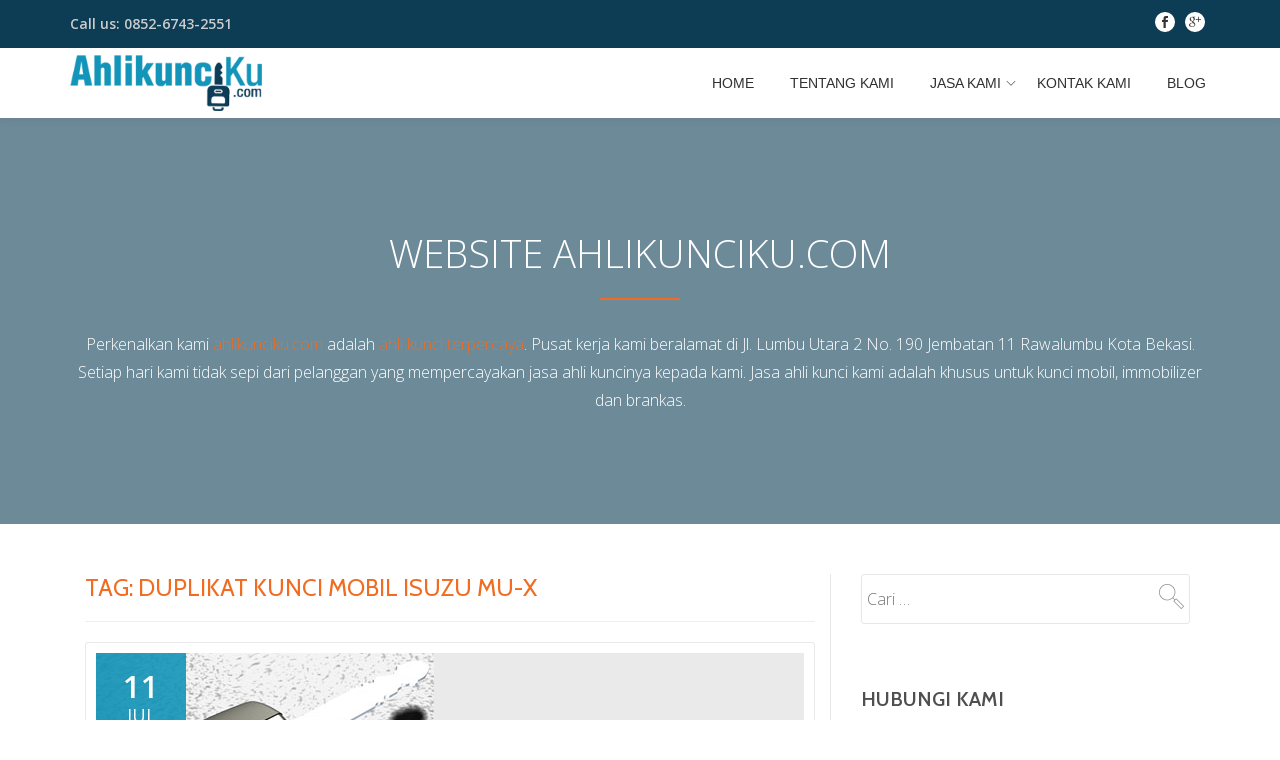

--- FILE ---
content_type: text/html; charset=UTF-8
request_url: http://www.ahlikunciku.com/tag/duplikat-kunci-mobil-isuzu-mu-x/
body_size: 14739
content:
<!DOCTYPE html><html lang="id" class="no-js"><head><meta charset="UTF-8"><meta name="viewport" content="width=device-width, initial-scale=1"><link rel="profile" href="http://gmpg.org/xfn/11"><link rel="pingback" href="http://www.ahlikunciku.com/xmlrpc.php"><meta name='robots' content='index, follow, max-image-preview:large, max-snippet:-1, max-video-preview:-1' /><style>img:is([sizes="auto" i], [sizes^="auto," i]) { contain-intrinsic-size: 3000px 1500px }</style><title>duplikat kunci mobil isuzu MU-X Archives &#8226; Ahli Kunci Mobil Immobilizer 0852-6743-2551 Jakarta &amp; Seluruh Indonesia</title><link rel="canonical" href="http://www.ahlikunciku.com/tag/duplikat-kunci-mobil-isuzu-mu-x/" /><meta property="og:locale" content="id_ID" /><meta property="og:type" content="article" /><meta property="og:title" content="duplikat kunci mobil isuzu MU-X Archives &#8226; Ahli Kunci Mobil Immobilizer 0852-6743-2551 Jakarta &amp; Seluruh Indonesia" /><meta property="og:url" content="http://www.ahlikunciku.com/tag/duplikat-kunci-mobil-isuzu-mu-x/" /><meta property="og:site_name" content="Ahli Kunci Mobil Immobilizer 0852-6743-2551 Jakarta &amp; Seluruh Indonesia" /><meta name="twitter:card" content="summary_large_image" /> <script type="application/ld+json" class="yoast-schema-graph">{"@context":"https://schema.org","@graph":[{"@type":"CollectionPage","@id":"http://www.ahlikunciku.com/tag/duplikat-kunci-mobil-isuzu-mu-x/","url":"http://www.ahlikunciku.com/tag/duplikat-kunci-mobil-isuzu-mu-x/","name":"duplikat kunci mobil isuzu MU-X Archives &#8226; Ahli Kunci Mobil Immobilizer 0852-6743-2551 Jakarta &amp; Seluruh Indonesia","isPartOf":{"@id":"http://www.ahlikunciku.com/#website"},"primaryImageOfPage":{"@id":"http://www.ahlikunciku.com/tag/duplikat-kunci-mobil-isuzu-mu-x/#primaryimage"},"image":{"@id":"http://www.ahlikunciku.com/tag/duplikat-kunci-mobil-isuzu-mu-x/#primaryimage"},"thumbnailUrl":"http://www.ahlikunciku.com/wp-content/uploads/2017/07/duplikat-kunci-isuzu.jpg","breadcrumb":{"@id":"http://www.ahlikunciku.com/tag/duplikat-kunci-mobil-isuzu-mu-x/#breadcrumb"},"inLanguage":"id"},{"@type":"ImageObject","inLanguage":"id","@id":"http://www.ahlikunciku.com/tag/duplikat-kunci-mobil-isuzu-mu-x/#primaryimage","url":"http://www.ahlikunciku.com/wp-content/uploads/2017/07/duplikat-kunci-isuzu.jpg","contentUrl":"http://www.ahlikunciku.com/wp-content/uploads/2017/07/duplikat-kunci-isuzu.jpg","width":338,"height":208,"caption":"Duplikat Kunci Immobilizer Mobil Isuzu"},{"@type":"BreadcrumbList","@id":"http://www.ahlikunciku.com/tag/duplikat-kunci-mobil-isuzu-mu-x/#breadcrumb","itemListElement":[{"@type":"ListItem","position":1,"name":"Home","item":"http://www.ahlikunciku.com/"},{"@type":"ListItem","position":2,"name":"duplikat kunci mobil isuzu MU-X"}]},{"@type":"WebSite","@id":"http://www.ahlikunciku.com/#website","url":"http://www.ahlikunciku.com/","name":"Ahli Kunci Mobil Immobilizer 0852-6743-2551 Jakarta &amp; Seluruh Indonesia","description":"ahli kunci","potentialAction":[{"@type":"SearchAction","target":{"@type":"EntryPoint","urlTemplate":"http://www.ahlikunciku.com/?s={search_term_string}"},"query-input":{"@type":"PropertyValueSpecification","valueRequired":true,"valueName":"search_term_string"}}],"inLanguage":"id"}]}</script> <link rel='dns-prefetch' href='//static.addtoany.com' /><link rel='dns-prefetch' href='//fonts.googleapis.com' /><link rel="alternate" type="application/rss+xml" title="Ahli Kunci Mobil Immobilizer 0852-6743-2551 Jakarta &amp; Seluruh Indonesia &raquo; Feed" href="http://www.ahlikunciku.com/feed/" /><link rel="alternate" type="application/rss+xml" title="Ahli Kunci Mobil Immobilizer 0852-6743-2551 Jakarta &amp; Seluruh Indonesia &raquo; Umpan Komentar" href="http://www.ahlikunciku.com/comments/feed/" /><link rel="alternate" type="application/rss+xml" title="Ahli Kunci Mobil Immobilizer 0852-6743-2551 Jakarta &amp; Seluruh Indonesia &raquo; duplikat kunci mobil isuzu MU-X Umpan Tag" href="http://www.ahlikunciku.com/tag/duplikat-kunci-mobil-isuzu-mu-x/feed/" /> <script defer src="[data-uri]"></script> <style id='wp-emoji-styles-inline-css' type='text/css'>img.wp-smiley, img.emoji {
		display: inline !important;
		border: none !important;
		box-shadow: none !important;
		height: 1em !important;
		width: 1em !important;
		margin: 0 0.07em !important;
		vertical-align: -0.1em !important;
		background: none !important;
		padding: 0 !important;
	}</style><link rel='stylesheet' id='wp-block-library-css' href='http://www.ahlikunciku.com/wp-includes/css/dist/block-library/style.min.css?ver=6.8.3' type='text/css' media='all' /><style id='classic-theme-styles-inline-css' type='text/css'>/*! This file is auto-generated */
.wp-block-button__link{color:#fff;background-color:#32373c;border-radius:9999px;box-shadow:none;text-decoration:none;padding:calc(.667em + 2px) calc(1.333em + 2px);font-size:1.125em}.wp-block-file__button{background:#32373c;color:#fff;text-decoration:none}</style><style id='global-styles-inline-css' type='text/css'>:root{--wp--preset--aspect-ratio--square: 1;--wp--preset--aspect-ratio--4-3: 4/3;--wp--preset--aspect-ratio--3-4: 3/4;--wp--preset--aspect-ratio--3-2: 3/2;--wp--preset--aspect-ratio--2-3: 2/3;--wp--preset--aspect-ratio--16-9: 16/9;--wp--preset--aspect-ratio--9-16: 9/16;--wp--preset--color--black: #000000;--wp--preset--color--cyan-bluish-gray: #abb8c3;--wp--preset--color--white: #ffffff;--wp--preset--color--pale-pink: #f78da7;--wp--preset--color--vivid-red: #cf2e2e;--wp--preset--color--luminous-vivid-orange: #ff6900;--wp--preset--color--luminous-vivid-amber: #fcb900;--wp--preset--color--light-green-cyan: #7bdcb5;--wp--preset--color--vivid-green-cyan: #00d084;--wp--preset--color--pale-cyan-blue: #8ed1fc;--wp--preset--color--vivid-cyan-blue: #0693e3;--wp--preset--color--vivid-purple: #9b51e0;--wp--preset--gradient--vivid-cyan-blue-to-vivid-purple: linear-gradient(135deg,rgba(6,147,227,1) 0%,rgb(155,81,224) 100%);--wp--preset--gradient--light-green-cyan-to-vivid-green-cyan: linear-gradient(135deg,rgb(122,220,180) 0%,rgb(0,208,130) 100%);--wp--preset--gradient--luminous-vivid-amber-to-luminous-vivid-orange: linear-gradient(135deg,rgba(252,185,0,1) 0%,rgba(255,105,0,1) 100%);--wp--preset--gradient--luminous-vivid-orange-to-vivid-red: linear-gradient(135deg,rgba(255,105,0,1) 0%,rgb(207,46,46) 100%);--wp--preset--gradient--very-light-gray-to-cyan-bluish-gray: linear-gradient(135deg,rgb(238,238,238) 0%,rgb(169,184,195) 100%);--wp--preset--gradient--cool-to-warm-spectrum: linear-gradient(135deg,rgb(74,234,220) 0%,rgb(151,120,209) 20%,rgb(207,42,186) 40%,rgb(238,44,130) 60%,rgb(251,105,98) 80%,rgb(254,248,76) 100%);--wp--preset--gradient--blush-light-purple: linear-gradient(135deg,rgb(255,206,236) 0%,rgb(152,150,240) 100%);--wp--preset--gradient--blush-bordeaux: linear-gradient(135deg,rgb(254,205,165) 0%,rgb(254,45,45) 50%,rgb(107,0,62) 100%);--wp--preset--gradient--luminous-dusk: linear-gradient(135deg,rgb(255,203,112) 0%,rgb(199,81,192) 50%,rgb(65,88,208) 100%);--wp--preset--gradient--pale-ocean: linear-gradient(135deg,rgb(255,245,203) 0%,rgb(182,227,212) 50%,rgb(51,167,181) 100%);--wp--preset--gradient--electric-grass: linear-gradient(135deg,rgb(202,248,128) 0%,rgb(113,206,126) 100%);--wp--preset--gradient--midnight: linear-gradient(135deg,rgb(2,3,129) 0%,rgb(40,116,252) 100%);--wp--preset--font-size--small: 13px;--wp--preset--font-size--medium: 20px;--wp--preset--font-size--large: 36px;--wp--preset--font-size--x-large: 42px;--wp--preset--spacing--20: 0.44rem;--wp--preset--spacing--30: 0.67rem;--wp--preset--spacing--40: 1rem;--wp--preset--spacing--50: 1.5rem;--wp--preset--spacing--60: 2.25rem;--wp--preset--spacing--70: 3.38rem;--wp--preset--spacing--80: 5.06rem;--wp--preset--shadow--natural: 6px 6px 9px rgba(0, 0, 0, 0.2);--wp--preset--shadow--deep: 12px 12px 50px rgba(0, 0, 0, 0.4);--wp--preset--shadow--sharp: 6px 6px 0px rgba(0, 0, 0, 0.2);--wp--preset--shadow--outlined: 6px 6px 0px -3px rgba(255, 255, 255, 1), 6px 6px rgba(0, 0, 0, 1);--wp--preset--shadow--crisp: 6px 6px 0px rgba(0, 0, 0, 1);}:where(.is-layout-flex){gap: 0.5em;}:where(.is-layout-grid){gap: 0.5em;}body .is-layout-flex{display: flex;}.is-layout-flex{flex-wrap: wrap;align-items: center;}.is-layout-flex > :is(*, div){margin: 0;}body .is-layout-grid{display: grid;}.is-layout-grid > :is(*, div){margin: 0;}:where(.wp-block-columns.is-layout-flex){gap: 2em;}:where(.wp-block-columns.is-layout-grid){gap: 2em;}:where(.wp-block-post-template.is-layout-flex){gap: 1.25em;}:where(.wp-block-post-template.is-layout-grid){gap: 1.25em;}.has-black-color{color: var(--wp--preset--color--black) !important;}.has-cyan-bluish-gray-color{color: var(--wp--preset--color--cyan-bluish-gray) !important;}.has-white-color{color: var(--wp--preset--color--white) !important;}.has-pale-pink-color{color: var(--wp--preset--color--pale-pink) !important;}.has-vivid-red-color{color: var(--wp--preset--color--vivid-red) !important;}.has-luminous-vivid-orange-color{color: var(--wp--preset--color--luminous-vivid-orange) !important;}.has-luminous-vivid-amber-color{color: var(--wp--preset--color--luminous-vivid-amber) !important;}.has-light-green-cyan-color{color: var(--wp--preset--color--light-green-cyan) !important;}.has-vivid-green-cyan-color{color: var(--wp--preset--color--vivid-green-cyan) !important;}.has-pale-cyan-blue-color{color: var(--wp--preset--color--pale-cyan-blue) !important;}.has-vivid-cyan-blue-color{color: var(--wp--preset--color--vivid-cyan-blue) !important;}.has-vivid-purple-color{color: var(--wp--preset--color--vivid-purple) !important;}.has-black-background-color{background-color: var(--wp--preset--color--black) !important;}.has-cyan-bluish-gray-background-color{background-color: var(--wp--preset--color--cyan-bluish-gray) !important;}.has-white-background-color{background-color: var(--wp--preset--color--white) !important;}.has-pale-pink-background-color{background-color: var(--wp--preset--color--pale-pink) !important;}.has-vivid-red-background-color{background-color: var(--wp--preset--color--vivid-red) !important;}.has-luminous-vivid-orange-background-color{background-color: var(--wp--preset--color--luminous-vivid-orange) !important;}.has-luminous-vivid-amber-background-color{background-color: var(--wp--preset--color--luminous-vivid-amber) !important;}.has-light-green-cyan-background-color{background-color: var(--wp--preset--color--light-green-cyan) !important;}.has-vivid-green-cyan-background-color{background-color: var(--wp--preset--color--vivid-green-cyan) !important;}.has-pale-cyan-blue-background-color{background-color: var(--wp--preset--color--pale-cyan-blue) !important;}.has-vivid-cyan-blue-background-color{background-color: var(--wp--preset--color--vivid-cyan-blue) !important;}.has-vivid-purple-background-color{background-color: var(--wp--preset--color--vivid-purple) !important;}.has-black-border-color{border-color: var(--wp--preset--color--black) !important;}.has-cyan-bluish-gray-border-color{border-color: var(--wp--preset--color--cyan-bluish-gray) !important;}.has-white-border-color{border-color: var(--wp--preset--color--white) !important;}.has-pale-pink-border-color{border-color: var(--wp--preset--color--pale-pink) !important;}.has-vivid-red-border-color{border-color: var(--wp--preset--color--vivid-red) !important;}.has-luminous-vivid-orange-border-color{border-color: var(--wp--preset--color--luminous-vivid-orange) !important;}.has-luminous-vivid-amber-border-color{border-color: var(--wp--preset--color--luminous-vivid-amber) !important;}.has-light-green-cyan-border-color{border-color: var(--wp--preset--color--light-green-cyan) !important;}.has-vivid-green-cyan-border-color{border-color: var(--wp--preset--color--vivid-green-cyan) !important;}.has-pale-cyan-blue-border-color{border-color: var(--wp--preset--color--pale-cyan-blue) !important;}.has-vivid-cyan-blue-border-color{border-color: var(--wp--preset--color--vivid-cyan-blue) !important;}.has-vivid-purple-border-color{border-color: var(--wp--preset--color--vivid-purple) !important;}.has-vivid-cyan-blue-to-vivid-purple-gradient-background{background: var(--wp--preset--gradient--vivid-cyan-blue-to-vivid-purple) !important;}.has-light-green-cyan-to-vivid-green-cyan-gradient-background{background: var(--wp--preset--gradient--light-green-cyan-to-vivid-green-cyan) !important;}.has-luminous-vivid-amber-to-luminous-vivid-orange-gradient-background{background: var(--wp--preset--gradient--luminous-vivid-amber-to-luminous-vivid-orange) !important;}.has-luminous-vivid-orange-to-vivid-red-gradient-background{background: var(--wp--preset--gradient--luminous-vivid-orange-to-vivid-red) !important;}.has-very-light-gray-to-cyan-bluish-gray-gradient-background{background: var(--wp--preset--gradient--very-light-gray-to-cyan-bluish-gray) !important;}.has-cool-to-warm-spectrum-gradient-background{background: var(--wp--preset--gradient--cool-to-warm-spectrum) !important;}.has-blush-light-purple-gradient-background{background: var(--wp--preset--gradient--blush-light-purple) !important;}.has-blush-bordeaux-gradient-background{background: var(--wp--preset--gradient--blush-bordeaux) !important;}.has-luminous-dusk-gradient-background{background: var(--wp--preset--gradient--luminous-dusk) !important;}.has-pale-ocean-gradient-background{background: var(--wp--preset--gradient--pale-ocean) !important;}.has-electric-grass-gradient-background{background: var(--wp--preset--gradient--electric-grass) !important;}.has-midnight-gradient-background{background: var(--wp--preset--gradient--midnight) !important;}.has-small-font-size{font-size: var(--wp--preset--font-size--small) !important;}.has-medium-font-size{font-size: var(--wp--preset--font-size--medium) !important;}.has-large-font-size{font-size: var(--wp--preset--font-size--large) !important;}.has-x-large-font-size{font-size: var(--wp--preset--font-size--x-large) !important;}
:where(.wp-block-post-template.is-layout-flex){gap: 1.25em;}:where(.wp-block-post-template.is-layout-grid){gap: 1.25em;}
:where(.wp-block-columns.is-layout-flex){gap: 2em;}:where(.wp-block-columns.is-layout-grid){gap: 2em;}
:root :where(.wp-block-pullquote){font-size: 1.5em;line-height: 1.6;}</style><link crossorigin="anonymous" rel='stylesheet' id='parallax-one-font-css' href='//fonts.googleapis.com/css?family=Cabin%3A400%2C600%7COpen+Sans%3A400%2C300%2C600&#038;ver=6.8.3' type='text/css' media='all' /><link rel='stylesheet' id='parallax-one-bootstrap-style-css' href='http://www.ahlikunciku.com/wp-content/themes/llorix-one/css/bootstrap.min.css?ver=3.3.1' type='text/css' media='all' /><link rel='stylesheet' id='parallax-one-style-css' href='http://www.ahlikunciku.com/wp-content/cache/autoptimize/autoptimize_single_171228cb9aee347a18267da1bbbeb5c2.php?ver=1.0.0' type='text/css' media='all' /><link rel='stylesheet' id='addtoany-css' href='http://www.ahlikunciku.com/wp-content/plugins/add-to-any/addtoany.min.css?ver=1.16' type='text/css' media='all' /> <script defer id="addtoany-core-js-before" src="[data-uri]"></script> <script type="text/javascript" defer src="https://static.addtoany.com/menu/page.js" id="addtoany-core-js"></script> <script defer type="text/javascript" src="http://www.ahlikunciku.com/wp-includes/js/jquery/jquery.min.js?ver=3.7.1" id="jquery-core-js"></script> <script defer type="text/javascript" src="http://www.ahlikunciku.com/wp-includes/js/jquery/jquery-migrate.min.js?ver=3.4.1" id="jquery-migrate-js"></script> <script type="text/javascript" defer src="http://www.ahlikunciku.com/wp-content/plugins/add-to-any/addtoany.min.js?ver=1.1" id="addtoany-jquery-js"></script> <link rel="https://api.w.org/" href="http://www.ahlikunciku.com/wp-json/" /><link rel="alternate" title="JSON" type="application/json" href="http://www.ahlikunciku.com/wp-json/wp/v2/tags/242" /><link rel="EditURI" type="application/rsd+xml" title="RSD" href="http://www.ahlikunciku.com/xmlrpc.php?rsd" /><meta name="generator" content="WordPress 6.8.3" /> <!--[if lt IE 9]> <script src="http://www.ahlikunciku.com/wp-content/themes/llorix-one/js/html5shiv.min.js"></script> <![endif]--><style type="text/css">.broken_link, a.broken_link {
	text-decoration: line-through;
}</style></head><body itemscope itemtype="http://schema.org/WebPage" class="archive tag tag-duplikat-kunci-mobil-isuzu-mu-x tag-242 wp-theme-llorix-one" dir="ltr"> <a class="skip-link screen-reader-text" href="#content">Skip to content</a><header itemscope itemtype="http://schema.org/WPHeader" id="masthead" role="banner" data-stellar-background-ratio="0.5" class="header header-style-one site-header"><div class="overlay-layer-nav sticky-navigation-open"><div class="navbar navbar-inverse bs-docs-nav navbar-fixed-top sticky-navigation appear-on-scroll"><div class="very-top-header"><div class="container"><div class="very-top-left">Call us: <span>0852-6743-2551 </span></div><div class="very-top-right"><ul class="social-icons"><li><a href="https://www.facebook.com/ahlikuncimobil"><span class="icon-social-facebook transparent-text-dark"></span></a></li><li><a href="http://google.com"><span class="icon-social-googleplus transparent-text-dark"></span></a></li></ul></div></div></div><div class="container"><div class="navbar-header"> <button title='Toggle Menu' aria-controls='menu-main-menu' aria-expanded='false' type="button" class="navbar-toggle menu-toggle" id="menu-toggle" data-toggle="collapse" data-target="#menu-primary"> <span class="screen-reader-text">Toggle navigation</span> <span class="icon-bar"></span> <span class="icon-bar"></span> <span class="icon-bar"></span> </button> <a href="http://www.ahlikunciku.com/" class="navbar-brand" title="Ahli Kunci Mobil Immobilizer 0852-6743-2551 Jakarta &amp; Seluruh Indonesia"><img src="http://ahlikunciku.com/wp-content/uploads/2016/01/ahlikunciku-logo.png" alt="Ahli Kunci Mobil Immobilizer 0852-6743-2551 Jakarta &amp; Seluruh Indonesia"></a><div class="header-logo-wrap text-header paralax_one_only_customizer"><h1 itemprop="headline" id="site-title" class="site-title"><a href="http://www.ahlikunciku.com/" title="Ahli Kunci Mobil Immobilizer 0852-6743-2551 Jakarta &amp; Seluruh Indonesia" rel="home">Ahli Kunci Mobil Immobilizer 0852-6743-2551 Jakarta &amp; Seluruh Indonesia</a></h1><p itemprop="description" id="site-description" class="site-description">ahli kunci</p></div></div><div itemscope itemtype="http://schema.org/SiteNavigationElement" aria-label="Primary Menu" id="menu-primary" class="navbar-collapse collapse"><div id="site-header-menu" class="site-header-menu"><nav id="site-navigation" class="main-navigation" role="navigation"><div class="menu-main-menu-container"><ul id="menu-main-menu" class="primary-menu small-text"><li id="menu-item-396" class="menu-item menu-item-type-custom menu-item-object-custom menu-item-home menu-item-396"><a href="http://www.ahlikunciku.com">HOME</a></li><li id="menu-item-402" class="menu-item menu-item-type-post_type menu-item-object-page menu-item-402"><a href="http://www.ahlikunciku.com/tentang-kami/">TENTANG KAMI</a></li><li id="menu-item-678" class="menu-item menu-item-type-custom menu-item-object-custom menu-item-has-children menu-item-678"><a href="#">JASA KAMI</a><ul class="sub-menu"><li id="menu-item-400" class="menu-item menu-item-type-post_type menu-item-object-page menu-item-400"><a href="http://www.ahlikunciku.com/kunci-immobilizer/">SERVICE KUNCI IMMOBILIZER</a></li><li id="menu-item-677" class="menu-item menu-item-type-post_type menu-item-object-page menu-item-677"><a href="http://www.ahlikunciku.com/ahli-kunci-mobil/">SERVICE KUNCI MOBIL</a></li><li id="menu-item-399" class="menu-item menu-item-type-post_type menu-item-object-page menu-item-399"><a href="http://www.ahlikunciku.com/service-kunci-brankas/">SERVICE KUNCI BRANKAS</a></li></ul></li><li id="menu-item-403" class="menu-item menu-item-type-post_type menu-item-object-page menu-item-403"><a href="http://www.ahlikunciku.com/kontak-kami/">KONTAK KAMI</a></li><li id="menu-item-606" class="menu-item menu-item-type-post_type menu-item-object-page current_page_parent menu-item-606"><a href="http://www.ahlikunciku.com/blog/">BLOG</a></li></ul></div></nav></div></div></div></div></div></header><div class="archive-top"><div class="section-overlay-layer"><div class="container"><p class="archive-top-big-title">Website AhliKunciKU.com</p><p class="colored-line"></p><p class="archive-top-text"> Perkenalkan kami <a href="http://www.ahlikunciku.com">ahlikunciku.com</a> adalah <a href="http://www.ahlikunci.net">ahli kunci terpercaya</a>. Pusat kerja kami beralamat di Jl. Lumbu Utara 2 No. 190 Jembatan 11 Rawalumbu Kota Bekasi. Setiap hari kami tidak sepi dari pelanggan yang mempercayakan jasa ahli kuncinya kepada kami. Jasa ahli kunci kami adalah khusus untuk kunci mobil, immobilizer dan brankas.</p></div></div></div><div role="main" id="content" class="content-warp"><div class="container"><div id="primary" class="content-area col-md-8 post-list"><main itemscope itemtype="http://schema.org/Blog" id="main" class="site-main" role="main"><header class="page-header"><h1 class="page-title">Tag: <span>duplikat kunci mobil isuzu MU-X</span></h1></header><article itemscope itemprop="blogPosts" itemtype="http://schema.org/BlogPosting" itemtype="http://schema.org/BlogPosting" class="border-bottom-hover post-1550 post type-post status-publish format-standard has-post-thumbnail hentry category-ahli-kunci category-ahli-kunci-immobilizer category-duplikat-kunci category-duplikat-kunci-immobilizer category-duplikat-kunci-mobil category-tukang-kunci tag-ahli-duplikat-kunci tag-ahli-kunci tag-ahli-kunci-immobilizer tag-ahli-kunci-mobil tag-ahli-kunci-online tag-ahli-kunci-panggilan tag-duplikat-kunci-2 tag-duplikat-kunci-immobilizer tag-duplikat-kunci-mobil tag-duplikat-kunci-mobil-isuzu-bison tag-duplikat-kunci-mobil-isuzu-d-max tag-duplikat-kunci-mobil-isuzu-elf tag-duplikat-kunci-mobil-isuzu-giga tag-duplikat-kunci-mobil-isuzu-mu-x tag-duplikat-kunci-mobil-isuzu-panther tag-duplikat-kunci-mobil-isuzu-pickup tag-duplikat-kunci-panggilan tag-jasa-ahli-kunci tag-tukang-kunci tag-tukang-kunci-immobilizer tag-tukang-kunci-mobil" title="Blog post: Duplikat Kunci Immobilizer Mobil Isuzu 0852-6743-2551"><header class="entry-header"><div class="post-img-wrap"> <a href="http://www.ahlikunciku.com/duplikat-kunci-immobilizer-mobil-isuzu-0852-6743-2551/" title="Duplikat Kunci Immobilizer Mobil Isuzu 0852-6743-2551" > <picture itemscope itemprop="image"> <source media="(max-width: 600px)" srcset="http://www.ahlikunciku.com/wp-content/uploads/2017/07/duplikat-kunci-isuzu.jpg"> <img src="http://www.ahlikunciku.com/wp-content/uploads/2017/07/duplikat-kunci-isuzu.jpg" alt="Duplikat Kunci Immobilizer Mobil Isuzu 0852-6743-2551"> </picture> </a><div class="parallax-one-post-meta" itemprop="datePublished" datetime="2017-07-11T09:31:45+07:00" title="Selasa, Juli 11, 2017, 9:31 am"> Juli 11, 2017</div><div class="post-date entry-published updated"> <span class="post-date-day">11</span> <span class="post-date-month">Jul</span></div></div><div class="entry-meta list-post-entry-meta"> <span itemscope itemprop="author" itemtype="http://schema.org/Person" class="entry-author post-author"> <span  itemprop="name" class="entry-author author vcard"> <i class="icon-man-people-streamline-user"></i><a itemprop="url" class="url fn n" href="http://www.ahlikunciku.com/author/bossekunci/" rel="author">bossekunci </a> </span> </span> <span class="posted-in entry-terms-categories" itemprop="articleSection"> <i class="icon-basic-elaboration-folder-check"></i>Posted in <a href="http://www.ahlikunciku.com/category/ahli-kunci/" rel="category tag">ahli kunci</a> </span> <a href="http://www.ahlikunciku.com/duplikat-kunci-immobilizer-mobil-isuzu-0852-6743-2551/#respond" class="post-comments"> <i class="icon-comment-alt"></i>No comments </a></div><h1 class="entry-title" itemprop="headline"><a href="http://www.ahlikunciku.com/duplikat-kunci-immobilizer-mobil-isuzu-0852-6743-2551/" rel="bookmark">Duplikat Kunci Immobilizer Mobil Isuzu 0852-6743-2551</a></h1><div class="colored-line-left"></div><div class="clearfix"></div></header><div itemprop="description" class="entry-content entry-summary"><p>Duplikat Kunci Immobilizer Mobil Isuzu 0852-6743-2551 Jasa ahli kunci bermacam-macam salah satunya yaitu duplikat kunci mobil. Banyak duplikat kunci mobil yang ditangani oleh ahli kunciku.com, di antaranya adalah duplikat kunci immobilizer mobil isuzu. Selain itu juga menerima duplikat kunci mobil isuzu non immobilizer dan jasa penting lainnya adalah program ulang kunci immobilizer, buat kunci immobilizer, [&hellip;]</p><div class="addtoany_share_save_container addtoany_content addtoany_content_bottom"><div class="a2a_kit a2a_kit_size_16 addtoany_list" data-a2a-url="http://www.ahlikunciku.com/duplikat-kunci-immobilizer-mobil-isuzu-0852-6743-2551/" data-a2a-title="Duplikat Kunci Immobilizer Mobil Isuzu 0852-6743-2551"><a class="a2a_button_facebook" href="https://www.addtoany.com/add_to/facebook?linkurl=http%3A%2F%2Fwww.ahlikunciku.com%2Fduplikat-kunci-immobilizer-mobil-isuzu-0852-6743-2551%2F&amp;linkname=Duplikat%20Kunci%20Immobilizer%20Mobil%20Isuzu%200852-6743-2551" title="Facebook" rel="nofollow noopener" target="_blank"></a><a class="a2a_button_twitter" href="https://www.addtoany.com/add_to/twitter?linkurl=http%3A%2F%2Fwww.ahlikunciku.com%2Fduplikat-kunci-immobilizer-mobil-isuzu-0852-6743-2551%2F&amp;linkname=Duplikat%20Kunci%20Immobilizer%20Mobil%20Isuzu%200852-6743-2551" title="Twitter" rel="nofollow noopener" target="_blank"></a><a class="a2a_dd addtoany_share_save addtoany_share" href="https://www.addtoany.com/share"><img src="https://static.addtoany.com/buttons/favicon.png" alt="Share"></a></div></div></div></article></main></div><div itemscope itemtype="http://schema.org/WPSideBar" role="complementary" aria-label="Main sidebar" id="sidebar-secondary" class="col-md-4 widget-area"><aside id="search-2" class="widget widget_search"><form role="search" method="get" class="search-form" action="http://www.ahlikunciku.com/"> <label> <span class="screen-reader-text">Cari untuk:</span> <input type="search" class="search-field" placeholder="Cari &hellip;" value="" name="s" /> </label> <input type="submit" class="search-submit" value="Cari" /></form></aside><aside id="text-4" class="widget widget_text"><h1 class="widget-title">Hubungi Kami</h1><div class="colored-line-left"></div><div class="clearfix widget-title-margin"></div><div class="textwidget"><a href="http://www.ahlikunciku.com">Jasa Ahli Kunci</a> berpengalaman khusus menangani kunci mobil, kunci immobilizer dan kunci brankas. Menerima panggilan di seluruh kota di indonesia terutama jakarta, bogor, depok, tangerang dan bekasi.</div></aside><aside id="text-9" class="widget widget_text"><h1 class="widget-title">Telephon</h1><div class="colored-line-left"></div><div class="clearfix widget-title-margin"></div><div class="textwidget"><p><a style="text-align: center; padding: 15px 30px; background-color: #008500; color: #fff; font-size: 20px;" href="tel:0852-6743-2551"> 0852-6743-2551</a></p></div></aside><aside id="text-10" class="widget widget_text"><h1 class="widget-title">WhatsApp</h1><div class="colored-line-left"></div><div class="clearfix widget-title-margin"></div><div class="textwidget"><p><a style="text-align: center; padding: 15px 30px; background-color: #008555; color: #fff; font-size: 20px;" href="https://api.whatsapp.com/send?phone=6285267432551"> 0852-6743-2551</a></p></div></aside><aside id="recent-posts-2" class="widget widget_recent_entries"><h1 class="widget-title">Pos-pos Terbaru</h1><div class="colored-line-left"></div><div class="clearfix widget-title-margin"></div><ul><li> <a href="http://www.ahlikunciku.com/tukang-kunci-glodok/">Tukang kunci glodok</a></li><li> <a href="http://www.ahlikunciku.com/duplikat-kunci-kebon-jeruk/">Duplikat Kunci Kebon Jeruk</a></li><li> <a href="http://www.ahlikunciku.com/tukang-kunci-kebon-jeruk/">Tukang Kunci Kebon Jeruk</a></li><li> <a href="http://www.ahlikunciku.com/ahli-kunci-pondok-indah/">Ahli kunci Pondok Indah, jakarta selatan</a></li><li> <a href="http://www.ahlikunciku.com/ahli-kunci-bogor-panggilan/">Ahli Kunci Bogor Panggilan Duplikat Kunci Immobilizer</a></li></ul></aside><aside id="nav_menu-4" class="widget widget_nav_menu"><h1 class="widget-title">Perwakilan Ahli Kunci</h1><div class="colored-line-left"></div><div class="clearfix widget-title-margin"></div><div class="menu-ahli-kunci-container"><ul id="menu-ahli-kunci" class="menu"><li id="menu-item-1092" class="menu-item menu-item-type-post_type menu-item-object-page menu-item-1092"><a href="http://www.ahlikunciku.com/ahli-kunci-jakarta/">Ahli Kunci Jakarta</a></li><li id="menu-item-1089" class="menu-item menu-item-type-post_type menu-item-object-page menu-item-1089"><a href="http://www.ahlikunciku.com/ahli-kunci-bogor-berpengalaman/">Ahli Kunci Bogor</a></li><li id="menu-item-1091" class="menu-item menu-item-type-post_type menu-item-object-page menu-item-1091"><a href="http://www.ahlikunciku.com/ahli-kunci-depok-085267432551/">Ahli Kunci Depok</a></li><li id="menu-item-1100" class="menu-item menu-item-type-post_type menu-item-object-page menu-item-1100"><a href="http://www.ahlikunciku.com/ahli-kunci-tangerang/">Ahli Kunci Tangerang</a></li><li id="menu-item-1088" class="menu-item menu-item-type-post_type menu-item-object-page menu-item-1088"><a href="http://www.ahlikunciku.com/ahli-kunci-bekasi-085267432551/">Ahli Kunci Bekasi</a></li><li id="menu-item-1090" class="menu-item menu-item-type-post_type menu-item-object-page menu-item-1090"><a href="http://www.ahlikunciku.com/ahli-kunci-cikarang-spesialis-kunci-mobil-immobilizer/">Ahli Kunci Cikarang</a></li><li id="menu-item-1087" class="menu-item menu-item-type-post_type menu-item-object-page menu-item-1087"><a href="http://www.ahlikunciku.com/ahli-kunci-bandung/">Ahli Kunci Bandung</a></li><li id="menu-item-1084" class="menu-item menu-item-type-post_type menu-item-object-page menu-item-1084"><a href="http://www.ahlikunciku.com/ahli-kunci-bali-0852-6743-2551-mobil-immobilizer-dan-brankas/">Ahli Kunci Bali</a></li><li id="menu-item-1085" class="menu-item menu-item-type-post_type menu-item-object-page menu-item-1085"><a href="http://www.ahlikunciku.com/ahli-kunci-balikpapan-0852-6743-2551/">Ahli Kunci Balikpapan</a></li><li id="menu-item-1086" class="menu-item menu-item-type-post_type menu-item-object-page menu-item-1086"><a href="http://www.ahlikunciku.com/ahli-kunci-bandar-lampung-085267432551/">Ahli Kunci Bandar Lampung</a></li><li id="menu-item-1096" class="menu-item menu-item-type-post_type menu-item-object-page menu-item-1096"><a href="http://www.ahlikunciku.com/?page_id=955">Ahli Kunci Medan</a></li><li id="menu-item-1113" class="menu-item menu-item-type-post_type menu-item-object-page menu-item-1113"><a href="http://www.ahlikunciku.com/?page_id=1057">Ahli Kunci Palembang</a></li><li id="menu-item-1114" class="menu-item menu-item-type-post_type menu-item-object-page menu-item-1114"><a href="http://www.ahlikunciku.com/ahli-kunci-padang/">Ahli Kunci Padang</a></li><li id="menu-item-1115" class="menu-item menu-item-type-post_type menu-item-object-page menu-item-1115"><a href="http://www.ahlikunciku.com/ahli-kunci-jambi-085267432551-spesialis-kunci/">Ahli Kunci Jambi</a></li><li id="menu-item-1094" class="menu-item menu-item-type-post_type menu-item-object-page menu-item-1094"><a href="http://www.ahlikunciku.com/ahli-kunci-makassar-0852-6743-2551-spesialis-kunci-mobil/">Ahli Kunci Makassar</a></li><li id="menu-item-1095" class="menu-item menu-item-type-post_type menu-item-object-page menu-item-1095"><a href="http://www.ahlikunciku.com/?page_id=860">Ahli Kunci Manado</a></li><li id="menu-item-1093" class="menu-item menu-item-type-post_type menu-item-object-page menu-item-1093"><a href="http://www.ahlikunciku.com/?page_id=718">Ahli Kunci Jogja</a></li><li id="menu-item-1097" class="menu-item menu-item-type-post_type menu-item-object-page menu-item-1097"><a href="http://www.ahlikunciku.com/ahli-kunci-semarang/">Ahli Kunci Semarang</a></li><li id="menu-item-1098" class="menu-item menu-item-type-post_type menu-item-object-page menu-item-1098"><a href="http://www.ahlikunciku.com/ahli-kunci-solo/">Ahli Kunci Solo</a></li><li id="menu-item-1099" class="menu-item menu-item-type-post_type menu-item-object-page menu-item-1099"><a href="http://www.ahlikunciku.com/ahli-kunci-surabaya/">Ahli Kunci Surabaya</a></li><li id="menu-item-1186" class="menu-item menu-item-type-post_type menu-item-object-page menu-item-1186"><a href="http://www.ahlikunciku.com/?page_id=1132">Ahli Kunci Banjar Baru</a></li><li id="menu-item-1187" class="menu-item menu-item-type-post_type menu-item-object-page menu-item-1187"><a href="http://www.ahlikunciku.com/?page_id=1127">Ahli Kunci Banjarmasin</a></li><li id="menu-item-1188" class="menu-item menu-item-type-post_type menu-item-object-page menu-item-1188"><a href="http://www.ahlikunciku.com/?page_id=1137">Ahli Kunci Bengkulu</a></li><li id="menu-item-1189" class="menu-item menu-item-type-post_type menu-item-object-page menu-item-1189"><a href="http://www.ahlikunciku.com/?page_id=1139">Ahli Kunci Bontang</a></li><li id="menu-item-1190" class="menu-item menu-item-type-post_type menu-item-object-page menu-item-1190"><a href="http://www.ahlikunciku.com/?page_id=1118">Ahli Kunci Bukittinggi</a></li><li id="menu-item-1191" class="menu-item menu-item-type-post_type menu-item-object-page menu-item-1191"><a href="http://www.ahlikunciku.com/?page_id=1125">Ahli Kunci Dumai</a></li><li id="menu-item-1192" class="menu-item menu-item-type-post_type menu-item-object-page menu-item-1192"><a href="http://www.ahlikunciku.com/ahli-kunci-metro-085267432551-ahlinya-kunci/">Ahli Kunci Metro</a></li><li id="menu-item-1193" class="menu-item menu-item-type-post_type menu-item-object-page menu-item-1193"><a href="http://www.ahlikunciku.com/?page_id=1128">Ahli Kunci Palangkaraya</a></li><li id="menu-item-1194" class="menu-item menu-item-type-post_type menu-item-object-page menu-item-1194"><a href="http://www.ahlikunciku.com/?page_id=1129">Ahli Kunci Pontianak</a></li><li id="menu-item-1195" class="menu-item menu-item-type-post_type menu-item-object-page menu-item-1195"><a href="http://www.ahlikunciku.com/ahli-kunci-purwokerto-banyumas-081903112110-profesional/">Ahli Kunci Purwokerto</a></li><li id="menu-item-1196" class="menu-item menu-item-type-post_type menu-item-object-page menu-item-1196"><a href="http://www.ahlikunciku.com/?page_id=1130">Ahli Kunci Samarinda</a></li><li id="menu-item-1197" class="menu-item menu-item-type-post_type menu-item-object-page menu-item-1197"><a href="http://www.ahlikunciku.com/?page_id=1141">Ahli Kunci Tarakan</a></li><li id="menu-item-1463" class="menu-item menu-item-type-post_type menu-item-object-page menu-item-has-children menu-item-1463"><a href="http://www.ahlikunciku.com/jasa/">JASA KAMI</a><ul class="sub-menu"><li id="menu-item-1464" class="menu-item menu-item-type-post_type menu-item-object-page menu-item-1464"><a href="http://www.ahlikunciku.com/ahli-kunci-mobil/">AHLI KUNCI MOBIL</a></li><li id="menu-item-1465" class="menu-item menu-item-type-post_type menu-item-object-page menu-item-1465"><a href="http://www.ahlikunciku.com/service-kunci-brankas/">Buka Brankas</a></li><li id="menu-item-1466" class="menu-item menu-item-type-post_type menu-item-object-page menu-item-1466"><a href="http://www.ahlikunciku.com/kunci-immobilizer/">Ahli Kunci immobilizer</a></li></ul></li></ul></div></aside><aside id="categories-2" class="widget widget_categories"><h1 class="widget-title">Kategori</h1><div class="colored-line-left"></div><div class="clearfix widget-title-margin"></div><ul><li class="cat-item cat-item-2"><a href="http://www.ahlikunciku.com/category/ahli-kunci/">ahli kunci</a></li><li class="cat-item cat-item-403"><a href="http://www.ahlikunciku.com/category/ahli-kunci-bali/">Ahli Kunci Bali</a></li><li class="cat-item cat-item-24"><a href="http://www.ahlikunciku.com/category/ahli-kunci-bandung/">Ahli Kunci Bandung</a></li><li class="cat-item cat-item-138"><a href="http://www.ahlikunciku.com/category/ahli-kunci-bekasi/">Ahli Kunci Bekasi</a></li><li class="cat-item cat-item-126"><a href="http://www.ahlikunciku.com/category/ahli-kunci-bogor/">Ahli Kunci Bogor</a></li><li class="cat-item cat-item-43"><a href="http://www.ahlikunciku.com/category/ahli-kunci-brankas/">Ahli Kunci Brankas</a></li><li class="cat-item cat-item-404"><a href="http://www.ahlikunciku.com/category/ahli-kunci-denpasar/">ahli kunci denpasar</a></li><li class="cat-item cat-item-136"><a href="http://www.ahlikunciku.com/category/ahli-kunci-depok/">Ahli Kunci Depok</a></li><li class="cat-item cat-item-49"><a href="http://www.ahlikunciku.com/category/ahli-kunci-immobilizer/">Ahli Kunci Immobilizer</a></li><li class="cat-item cat-item-25"><a href="http://www.ahlikunciku.com/category/ahli-kunci-jakarta/">Ahli Kunci Jakarta</a></li><li class="cat-item cat-item-78"><a href="http://www.ahlikunciku.com/category/ahli-kunci-jogja/">Ahli Kunci Jogja</a></li><li class="cat-item cat-item-84"><a href="http://www.ahlikunciku.com/category/ahli-kunci-lampung/">Ahli Kunci Lampung</a></li><li class="cat-item cat-item-89"><a href="http://www.ahlikunciku.com/category/ahli-kunci-manado/">Ahli Kunci Manado</a></li><li class="cat-item cat-item-21"><a href="http://www.ahlikunciku.com/category/kunci-mobil/">Ahli Kunci Mobil</a></li><li class="cat-item cat-item-107"><a href="http://www.ahlikunciku.com/category/ahli-kunci-purwokerto/">Ahli Kunci Purwokerto</a></li><li class="cat-item cat-item-74"><a href="http://www.ahlikunciku.com/category/ahli-kunci-semarang/">Ahli Kunci Semarang</a></li><li class="cat-item cat-item-71"><a href="http://www.ahlikunciku.com/category/ahli-kunci-solo/">Ahli Kunci Solo</a></li><li class="cat-item cat-item-377"><a href="http://www.ahlikunciku.com/category/ahli-kunci-surabaya/">Ahli Kunci Surabaya</a></li><li class="cat-item cat-item-137"><a href="http://www.ahlikunciku.com/category/ahli-kunci-tangerang/">Ahli Kunci Tangerang</a></li><li class="cat-item cat-item-68"><a href="http://www.ahlikunciku.com/category/artikel-ahli-kunci/">Artikel Ahli Kunci</a></li><li class="cat-item cat-item-9"><a href="http://www.ahlikunciku.com/category/buka-brankas/">buka brankas</a></li><li class="cat-item cat-item-7"><a href="http://www.ahlikunciku.com/category/duplikat-kunci/">Duplikat Kunci</a></li><li class="cat-item cat-item-52"><a href="http://www.ahlikunciku.com/category/duplikat-kunci-immobilizer/">Duplikat Kunci Immobilizer</a></li><li class="cat-item cat-item-51"><a href="http://www.ahlikunciku.com/category/duplikat-kunci-mobil/">Duplikat Kunci Mobil</a></li><li class="cat-item cat-item-61"><a href="http://www.ahlikunciku.com/category/ilmu-ahli-kunci/">Ilmu Ahli Kunci</a></li><li class="cat-item cat-item-50"><a href="http://www.ahlikunciku.com/category/remote-mobil/">Remote Mobil</a></li><li class="cat-item cat-item-127"><a href="http://www.ahlikunciku.com/category/tukang-kunci/">tukang kunci</a></li><li class="cat-item cat-item-1"><a href="http://www.ahlikunciku.com/category/uncategorized/">Uncategorized</a></li></ul></aside><aside id="rss-10" class="widget widget_rss"><h1 class="widget-title"><a class="rsswidget rss-widget-feed" href="http://distributorbanradial.com"><img class="rss-widget-icon" style="border:0" width="14" height="14" src="http://www.ahlikunciku.com/wp-includes/images/rss.png" alt="RSS" loading="lazy" /></a> <a class="rsswidget rss-widget-title" href="">Serba Serbi Mobil</a></h1><div class="colored-line-left"></div><div class="clearfix widget-title-margin"></div></aside></div></div></div><footer itemscope itemtype="http://schema.org/WPFooter" id="footer" role="contentinfo" class = "footer grey-bg"><div class="container"><div class="footer-widget-wrap"><div itemscope itemtype="http://schema.org/WPSideBar" role="complementary" id="sidebar-widgets-area-1" class="col-md-3 col-sm-6 col-xs-12 widget-box" aria-label="Widgets Area 1"><div id="rss-4" class="widget widget_rss"><h3 class="widget-title"><a class="rsswidget rss-widget-feed" href="http://ahlikunci-jakarta.com/"><img class="rss-widget-icon" style="border:0" width="14" height="14" src="http://www.ahlikunciku.com/wp-includes/images/rss.png" alt="RSS" loading="lazy" /></a> <a class="rsswidget rss-widget-title" href="https://ahlikunci-jakarta.com/">Ahli Kunci Jakarta</a></h3><ul><li><a class='rsswidget' href='https://ahlikunci-jakarta.com/ahli-kunci-jakarta-085227070694/'>Ahli Kunci Jakarta 085227070694</a></li><li><a class='rsswidget' href='https://ahlikunci-jakarta.com/ahli-kunci-jakarta/'>Ahli Kunci Mobil Glodok</a></li><li><a class='rsswidget' href='https://ahlikunci-jakarta.com/ahli-kunci-karet-tengsin/'>Ahli kunci karet tengsin, Jakarta Pusat</a></li><li><a class='rsswidget' href='https://ahlikunci-jakarta.com/ahli-kunci-karet-tengsin-jakarta-pusat/'>Ahli kunci karet tengsin, jakarta pusat</a></li><li><a class='rsswidget' href='https://ahlikunci-jakarta.com/ahli-kunci-kwitang-jakarta-pusat/'>Ahli Kunci Kwitang, Jakarta Pusat</a></li></ul></div><div id="rss-6" class="widget widget_rss"><h3 class="widget-title"><a class="rsswidget rss-widget-feed" href="http://www.ahlikuncimagelang.com/"><img class="rss-widget-icon" style="border:0" width="14" height="14" src="http://www.ahlikunciku.com/wp-includes/images/rss.png" alt="RSS" loading="lazy" /></a> <a class="rsswidget rss-widget-title" href="">Ahli Kunci Magelang</a></h3></div></div><div itemscope itemtype="http://schema.org/WPSideBar" role="complementary" id="sidebar-widgets-area-2" class="col-md-3 col-sm-6 col-xs-12 widget-box" aria-label="Widgets Area 2"><div id="rss-5" class="widget widget_rss"><h3 class="widget-title"><a class="rsswidget rss-widget-feed" href="http://www.ahlikuncibandung.net"><img class="rss-widget-icon" style="border:0" width="14" height="14" src="http://www.ahlikunciku.com/wp-includes/images/rss.png" alt="RSS" loading="lazy" /></a> <a class="rsswidget rss-widget-title" href="">Ahli Kunci Bandung</a></h3></div><div id="rss-9" class="widget widget_rss"><h3 class="widget-title"><a class="rsswidget rss-widget-feed" href="http://ahlikuncipurwokerto.com"><img class="rss-widget-icon" style="border:0" width="14" height="14" src="http://www.ahlikunciku.com/wp-includes/images/rss.png" alt="RSS" loading="lazy" /></a> <a class="rsswidget rss-widget-title" href="https://ahlikuncipurwokerto.com/">Ahli Kunci Purwokerto</a></h3><ul><li><a class='rsswidget' href='https://ahlikuncipurwokerto.com/ahli-kunci-bobotsari-0819-0311-2110/'>Ahli Kunci Bobotsari 0819 0311 2110</a></li><li><a class='rsswidget' href='https://ahlikuncipurwokerto.com/tukang-kunci-keyless-purwokerto/'>Tukang Kunci Keyless Purwokerto</a></li><li><a class='rsswidget' href='https://ahlikuncipurwokerto.com/duplikat-kunci-motor-keyless/'>Duplikat Kunci Motor Keyless Nmax Vario PCX</a></li><li><a class='rsswidget' href='https://ahlikuncipurwokerto.com/ahli-kunci-brankas/'>Ahli kunci brankas purwokerto</a></li><li><a class='rsswidget' href='https://ahlikuncipurwokerto.com/duplikat-kunci-mobil-immobilizer/'>Duplikat Kunci Mobil Immobilizer</a></li></ul></div></div><div itemscope itemtype="http://schema.org/WPSideBar" role="complementary" id="sidebar-widgets-area-3" class="col-md-3 col-sm-6 col-xs-12 widget-box" aria-label="Widgets Area 3"><div id="text-3" class="widget widget_text"><h3 class="widget-title">Ahlikunciku</h3><div class="textwidget">Jl. Lumbu Utara 2 No 190 Jembatan 11
Rawalumbu Kota Bekasi
Jawa Barat
085267432551</div></div><div id="text-6" class="widget widget_text"><h3 class="widget-title">Peta Lokasi</h3><div class="textwidget"><iframe style="border: 0;" src="https://www.google.com/maps/embed?pb=!1m18!1m12!1m3!1d991.459907971474!2d106.99992382914677!3d-6.284800999715701!2m3!1f0!2f0!3f0!3m2!1i1024!2i768!4f13.1!3m3!1m2!1s0x2e698dfb637a6965%3A0x4c42f00c09006add!2sJl.+Lumbu+Utara+2+No.190%2C+Bojong+Rawalumbu%2C+Rawalumbu%2C+Kota+Bks%2C+Jawa+Barat+17116!5e0!3m2!1sid!2sid!4v1493791769001" frameborder="0" allowfullscreen="allowfullscreen"></iframe></div></div></div></div><div class="footer-bottom-wrap"> <span class="parallax_one_copyright_content">Ahli Kunci Jakarta - Ahli Kunci Mobil dan Brankas</span><div itemscope role="navigation" itemtype="http://schema.org/SiteNavigationElement" id="menu-secondary" aria-label="Secondary Menu"><h1 class="screen-reader-text">Secondary Menu</h1><ul id="menu-ahli-kunci-1" class="footer-links small-text"><li class="menu-item menu-item-type-post_type menu-item-object-page menu-item-1092"><a href="http://www.ahlikunciku.com/ahli-kunci-jakarta/">Ahli Kunci Jakarta</a></li><li class="menu-item menu-item-type-post_type menu-item-object-page menu-item-1089"><a href="http://www.ahlikunciku.com/ahli-kunci-bogor-berpengalaman/">Ahli Kunci Bogor</a></li><li class="menu-item menu-item-type-post_type menu-item-object-page menu-item-1091"><a href="http://www.ahlikunciku.com/ahli-kunci-depok-085267432551/">Ahli Kunci Depok</a></li><li class="menu-item menu-item-type-post_type menu-item-object-page menu-item-1100"><a href="http://www.ahlikunciku.com/ahli-kunci-tangerang/">Ahli Kunci Tangerang</a></li><li class="menu-item menu-item-type-post_type menu-item-object-page menu-item-1088"><a href="http://www.ahlikunciku.com/ahli-kunci-bekasi-085267432551/">Ahli Kunci Bekasi</a></li><li class="menu-item menu-item-type-post_type menu-item-object-page menu-item-1090"><a href="http://www.ahlikunciku.com/ahli-kunci-cikarang-spesialis-kunci-mobil-immobilizer/">Ahli Kunci Cikarang</a></li><li class="menu-item menu-item-type-post_type menu-item-object-page menu-item-1087"><a href="http://www.ahlikunciku.com/ahli-kunci-bandung/">Ahli Kunci Bandung</a></li><li class="menu-item menu-item-type-post_type menu-item-object-page menu-item-1084"><a href="http://www.ahlikunciku.com/ahli-kunci-bali-0852-6743-2551-mobil-immobilizer-dan-brankas/">Ahli Kunci Bali</a></li><li class="menu-item menu-item-type-post_type menu-item-object-page menu-item-1085"><a href="http://www.ahlikunciku.com/ahli-kunci-balikpapan-0852-6743-2551/">Ahli Kunci Balikpapan</a></li><li class="menu-item menu-item-type-post_type menu-item-object-page menu-item-1086"><a href="http://www.ahlikunciku.com/ahli-kunci-bandar-lampung-085267432551/">Ahli Kunci Bandar Lampung</a></li><li class="menu-item menu-item-type-post_type menu-item-object-page menu-item-1096"><a href="http://www.ahlikunciku.com/?page_id=955">Ahli Kunci Medan</a></li><li class="menu-item menu-item-type-post_type menu-item-object-page menu-item-1113"><a href="http://www.ahlikunciku.com/?page_id=1057">Ahli Kunci Palembang</a></li><li class="menu-item menu-item-type-post_type menu-item-object-page menu-item-1114"><a href="http://www.ahlikunciku.com/ahli-kunci-padang/">Ahli Kunci Padang</a></li><li class="menu-item menu-item-type-post_type menu-item-object-page menu-item-1115"><a href="http://www.ahlikunciku.com/ahli-kunci-jambi-085267432551-spesialis-kunci/">Ahli Kunci Jambi</a></li><li class="menu-item menu-item-type-post_type menu-item-object-page menu-item-1094"><a href="http://www.ahlikunciku.com/ahli-kunci-makassar-0852-6743-2551-spesialis-kunci-mobil/">Ahli Kunci Makassar</a></li><li class="menu-item menu-item-type-post_type menu-item-object-page menu-item-1095"><a href="http://www.ahlikunciku.com/?page_id=860">Ahli Kunci Manado</a></li><li class="menu-item menu-item-type-post_type menu-item-object-page menu-item-1093"><a href="http://www.ahlikunciku.com/?page_id=718">Ahli Kunci Jogja</a></li><li class="menu-item menu-item-type-post_type menu-item-object-page menu-item-1097"><a href="http://www.ahlikunciku.com/ahli-kunci-semarang/">Ahli Kunci Semarang</a></li><li class="menu-item menu-item-type-post_type menu-item-object-page menu-item-1098"><a href="http://www.ahlikunciku.com/ahli-kunci-solo/">Ahli Kunci Solo</a></li><li class="menu-item menu-item-type-post_type menu-item-object-page menu-item-1099"><a href="http://www.ahlikunciku.com/ahli-kunci-surabaya/">Ahli Kunci Surabaya</a></li><li class="menu-item menu-item-type-post_type menu-item-object-page menu-item-1186"><a href="http://www.ahlikunciku.com/?page_id=1132">Ahli Kunci Banjar Baru</a></li><li class="menu-item menu-item-type-post_type menu-item-object-page menu-item-1187"><a href="http://www.ahlikunciku.com/?page_id=1127">Ahli Kunci Banjarmasin</a></li><li class="menu-item menu-item-type-post_type menu-item-object-page menu-item-1188"><a href="http://www.ahlikunciku.com/?page_id=1137">Ahli Kunci Bengkulu</a></li><li class="menu-item menu-item-type-post_type menu-item-object-page menu-item-1189"><a href="http://www.ahlikunciku.com/?page_id=1139">Ahli Kunci Bontang</a></li><li class="menu-item menu-item-type-post_type menu-item-object-page menu-item-1190"><a href="http://www.ahlikunciku.com/?page_id=1118">Ahli Kunci Bukittinggi</a></li><li class="menu-item menu-item-type-post_type menu-item-object-page menu-item-1191"><a href="http://www.ahlikunciku.com/?page_id=1125">Ahli Kunci Dumai</a></li><li class="menu-item menu-item-type-post_type menu-item-object-page menu-item-1192"><a href="http://www.ahlikunciku.com/ahli-kunci-metro-085267432551-ahlinya-kunci/">Ahli Kunci Metro</a></li><li class="menu-item menu-item-type-post_type menu-item-object-page menu-item-1193"><a href="http://www.ahlikunciku.com/?page_id=1128">Ahli Kunci Palangkaraya</a></li><li class="menu-item menu-item-type-post_type menu-item-object-page menu-item-1194"><a href="http://www.ahlikunciku.com/?page_id=1129">Ahli Kunci Pontianak</a></li><li class="menu-item menu-item-type-post_type menu-item-object-page menu-item-1195"><a href="http://www.ahlikunciku.com/ahli-kunci-purwokerto-banyumas-081903112110-profesional/">Ahli Kunci Purwokerto</a></li><li class="menu-item menu-item-type-post_type menu-item-object-page menu-item-1196"><a href="http://www.ahlikunciku.com/?page_id=1130">Ahli Kunci Samarinda</a></li><li class="menu-item menu-item-type-post_type menu-item-object-page menu-item-1197"><a href="http://www.ahlikunciku.com/?page_id=1141">Ahli Kunci Tarakan</a></li><li class="menu-item menu-item-type-post_type menu-item-object-page menu-item-1463"><a href="http://www.ahlikunciku.com/jasa/">JASA KAMI</a></li></ul></div><ul class="social-icons"><li><a target="_blank" href="#"><span class="parallax-one-footer-icons No Icon transparent-text-dark"></span></a></li><li><a target="_blank" href=""><span class="parallax-one-footer-icons No Icon transparent-text-dark"></span></a></li></ul></div></div></footer> <script type="speculationrules">{"prefetch":[{"source":"document","where":{"and":[{"href_matches":"\/*"},{"not":{"href_matches":["\/wp-*.php","\/wp-admin\/*","\/wp-content\/uploads\/*","\/wp-content\/*","\/wp-content\/plugins\/*","\/wp-content\/themes\/llorix-one\/*","\/*\\?(.+)"]}},{"not":{"selector_matches":"a[rel~=\"nofollow\"]"}},{"not":{"selector_matches":".no-prefetch, .no-prefetch a"}}]},"eagerness":"conservative"}]}</script> <script defer type="text/javascript" src="http://www.ahlikunciku.com/wp-content/themes/llorix-one/js/bootstrap.min.js?ver=3.3.5" id="parallax-one-bootstrap-js"></script> <script defer id="parallax-one-custom-all-js-extra" src="[data-uri]"></script> <script defer type="text/javascript" src="http://www.ahlikunciku.com/wp-content/cache/autoptimize/autoptimize_single_6a79c2b1fd9f827f4bc8d60906c80653.php?ver=2.0.2" id="parallax-one-custom-all-js"></script> <script defer type="text/javascript" src="http://www.ahlikunciku.com/wp-content/cache/autoptimize/autoptimize_single_caaada24c36ed88a759bf4289b0c6ba8.php?ver=1.0.0" id="parallax-one-skip-link-focus-fix-js"></script> <style type="text/css"></style> <script type="text/javascript">var sc_project=11230507; 
var sc_invisible=0; 
var sc_security="6180f30d"; 
var scJsHost = (("https:" == document.location.protocol) ?
"https://secure." : "http://www.");
document.write("<sc"+"ript type='text/javascript' src='" +
scJsHost+
"statcounter.com/counter/counter.js'></"+"script>");</script> </body></html>

--- FILE ---
content_type: text/javascript; charset=utf-8
request_url: http://www.ahlikunciku.com/wp-content/cache/autoptimize/autoptimize_single_6a79c2b1fd9f827f4bc8d60906c80653.php?ver=2.0.2
body_size: 3616
content:
jQuery(window).load(function(){fixFooterBottom();callback_menu_align();});jQuery(window).resize(function(){fixFooterBottom();callback_menu_align();});var callback_menu_align=function(){var headerWrap=jQuery('header.header');var navWrap=jQuery('.main-navigation');var logoWrap=jQuery('.navbar-header');var containerWrap=jQuery('.container');var classToAdd='menu-align-center';if(headerWrap.hasClass(classToAdd)){headerWrap.removeClass(classToAdd);}
var logoWidth=logoWrap.outerWidth();var menuWidth=navWrap.outerWidth();var containerWidth=containerWrap.width();if(menuWidth+logoWidth>containerWidth){headerWrap.addClass(classToAdd);}else{if(headerWrap.hasClass(classToAdd)){headerWrap.removeClass(classToAdd);}}
jQuery('.sticky-navigation-open').css('min-height','70');var headerHeight=jQuery('.sticky-navigation').outerHeight();if(headerHeight>70){jQuery('.sticky-navigation-open').css('min-height',headerHeight);}else{jQuery('.sticky-navigation-open').css('min-height',70);}}
function fixFooterBottom(){var header=jQuery('header.header');var footer=jQuery('footer.footer');var content=jQuery('.content-wrap');content.css('min-height','1px');var headerHeight=header.outerHeight();var footerHeight=footer.outerHeight();var contentHeight=content.outerHeight();var windowHeight=jQuery(window).height();var totalHeight=headerHeight+footerHeight+contentHeight;if(totalHeight<windowHeight){content.css('min-height',windowHeight-headerHeight-footerHeight);}else{content.css('min-height','1px');}}
jQuery(document).ready(function($){"use strict";var oldSSB=jQuery.fn.modal.Constructor.prototype.setScrollbar;$.fn.modal.Constructor.prototype.setScrollbar=function(){oldSSB.apply(this);if(this.scrollbarWidth)jQuery('.navbar-fixed-top').css('padding-right',this.scrollbarWidth);}
var oldRSB=$.fn.modal.Constructor.prototype.resetScrollbar;$.fn.modal.Constructor.prototype.resetScrollbar=function(){oldRSB.apply(this);jQuery('.navbar-fixed-top').css('padding-right','');}
if(navigator.userAgent.match(/IEMobile\/10\.0/)){var msViewportStyle=document.createElement('style')
msViewportStyle.appendChild(document.createTextNode('@-ms-viewport{width:auto!important}'))
document.querySelector('head').appendChild(msViewportStyle)}});jQuery(document).ready(function(){jQuery('#menu-primary a[href*=#]:not([href=#]), a.woocommerce-review-link[href*=#]:not([href=#]), a.post-comments[href*=#]:not([href=#])').bind('click',function(){var headerHeight;var hash=this.hash;var idName=hash.substring(1);var alink=this;if(jQuery('section [id*='+idName+']').length>0&&jQuery(window).innerWidth()>=767){jQuery('.current').removeClass('current');jQuery(alink).parent('li').addClass('current');}else{jQuery('.current').removeClass('current');}
if(jQuery(window).innerWidth()>=767){headerHeight=jQuery('.sticky-navigation').outerHeight();}else{headerHeight=0;}
if(location.pathname.replace(/^\//,'')==this.pathname.replace(/^\//,'')&&location.hostname==this.hostname){var target=jQuery(this.hash);target=target.length?target:jQuery('[name='+this.hash.slice(1)+']');if(target.length){jQuery('html,body').animate({scrollTop:target.offset().top-headerHeight+10},1200);return false;}}});jQuery("#inpage_scroll_btn").click(function(event){var anchor=jQuery('#inpage_scroll_btn').attr('data-anchor');var offset=-60;jQuery('html, body').animate({scrollTop:jQuery(anchor).offset().top+offset},1200);});});function mainNav(){if(jQuery('.overlay-layer-nav').hasClass('sticky-navigation-open')){return false;}
var top=(document.documentElement&&document.documentElement.scrollTop)||document.body.scrollTop;var topMenuClose=-70;var topMenuOpen=0;if(jQuery('.admin-bar').length>0){$parallax_one_header_height=jQuery('.navbar').height();topMenuClose=$parallax_one_header_height*-1;topMenuOpen=32;}
if(top>40)
jQuery('.appear-on-scroll').stop().animate({"opacity":'1',"top":topMenuOpen});else jQuery('.appear-on-scroll').stop().animate({"top":topMenuClose,"opacity":'0'});}
function scrolled(){if(jQuery(window).width()>=751){var prallax_one_scrollTop=jQuery(window).scrollTop();var headerHeight=jQuery('.sticky-navigation').outerHeight();var isInOneSection='no';jQuery("section").each(function(){var thisID='#'+jQuery(this).attr('id');var parallax_one_offset=jQuery(this).offset().top;var thisHeight=jQuery(this).outerHeight();var thisBegin=parallax_one_offset-headerHeight;var thisEnd=parallax_one_offset+thisHeight-headerHeight;if(prallax_one_scrollTop>=thisBegin&&prallax_one_scrollTop<=thisEnd){isInOneSection='yes';jQuery('.current').removeClass('current');jQuery('#menu-primary a[href$="'+thisID+'"]').parent('li').addClass('current');return false;}
if(isInOneSection=='no'){jQuery('.current').removeClass('current');}});}}
var timer;jQuery(window).scroll(function(){mainNav();if(timer)clearTimeout(timer);timer=setTimeout(function(){scrolled();},500);});var window_width_old;jQuery(document).ready(function(){window_width_old=jQuery('.container').width();if(window_width_old<=462){jQuery('.post-type-archive-product .products').parallaxonegridpinterest({columns:1,selector:'.product',calcMin:false});jQuery('.cart-collaterals .products').parallaxonegridpinterest({columns:1,selector:'.product',calcMin:false});}else if(window_width_old<=750){jQuery('.post-type-archive-product .products').parallaxonegridpinterest({columns:2,selector:'.product',calcMin:false});jQuery('.cart-collaterals .products').parallaxonegridpinterest({columns:1,selector:'.product',calcMin:false});}else{jQuery('.post-type-archive-product .products').parallaxonegridpinterest({columns:4,selector:'.product',calcMin:false});jQuery('.cart-collaterals .products').parallaxonegridpinterest({columns:2,selector:'.product',calcMin:false});}});jQuery(window).resize(function(){if(window_width_old!=jQuery('.container').outerWidth()){window_width_old=jQuery('.container').outerWidth();if(window_width_old<=462){jQuery('.post-type-archive-product .products').parallaxonegridpinterest({columns:1,selector:'.product',calcMin:false});jQuery('.cart-collaterals .products').parallaxonegridpinterest({columns:1,selector:'.product',calcMin:false});}else if(window_width_old<=750){jQuery('.post-type-archive-product .products').parallaxonegridpinterest({columns:2,selector:'.product',calcMin:false});jQuery('.cart-collaterals .products').parallaxonegridpinterest({columns:1,selector:'.product',calcMin:false});}else{jQuery('.post-type-archive-product .products').parallaxonegridpinterest({columns:4,selector:'.product',calcMin:false});jQuery('.cart-collaterals .products').parallaxonegridpinterest({columns:2,selector:'.product',calcMin:false});}}});(function($,window,document,undefined){var defaults={columns:3,selector:'div',excludeParentClass:'',calcMin:true};function ParallaxOneGridPinterest(element,options){this.element=element;this.options=$.extend({},defaults,options);this.defaults=defaults;this.init();}
ParallaxOneGridPinterest.prototype.init=function(){var self=this,$container=$(this.element);$select_options=$(this.element).children();self.make_magic($container,$select_options);};ParallaxOneGridPinterest.prototype.make_magic=function(container){var self=this;$container=$(container),columns_height=[],prefix='parallax_one',unique_class=prefix+'_grid_'+self.make_unique();local_class=prefix+'_grid';var classname;var substr_index=this.element.className.indexOf(prefix+'_grid_');if(substr_index>-1){classname=this.element.className.substr(0,this.element.className.length-unique_class.length-local_class.length-2);}else{classname=this.element.className;}
var my_id;if(this.element.id==''){my_id=prefix+'_id_'+self.make_unique();}else{my_id=this.element.id;}
$container.after('<div id="'+my_id+'" class="'+classname+' '+local_class+' '+unique_class+'"></div>');var i;for(i=1;i<=this.options.columns;i++){columns_height.push(0);var first_cols='';var last_cols='';if(i%self.options.columns==1){first_cols=prefix+'_grid_first';}
if(i%self.options.columns==0){first_cols=prefix+'_grid_last';}
$('.'+unique_class).append('<div class="'+prefix+'_grid_col_'+this.options.columns+' '+prefix+'_grid_column_'+i+' '+first_cols+' '+last_cols+'"></div>');}
var calcMin=this.options.calcMin;var cols=this.options.columns;if(this.element.className.indexOf(local_class)<0){$container.children(this.options.selector).each(function(index){if(calcMin==true){var min=Math.min.apply(null,columns_height);var this_index=columns_height.indexOf(min)+1;}
else{this_index=index%cols+1;}
$(this).attr(prefix+'grid-attr','this-'+index).appendTo('.'+unique_class+' .'+prefix+'_grid_column_'+this_index);if(calcMin==true){columns_height[this_index-1]=$('.'+unique_class+' .'+prefix+'_grid_column_'+this_index).height();}});}else{var no_boxes=$container.find(this.options.selector).length;var i;for(i=0;i<no_boxes;i++){if(calcMin==true){var min=Math.min.apply(null,columns_height);var this_index=columns_height.indexOf(min)+1;}
else{this_index=i%cols+1;}
$('#'+this.element.id).find('['+prefix+'grid-attr="this-'+i+'"]').appendTo('.'+unique_class+' .'+prefix+'_grid_column_'+this_index);if(calcMin==true){columns_height[this_index-1]=$('.'+unique_class+' .'+prefix+'_grid_column_'+this_index).height();}}}
$container.remove();}
ParallaxOneGridPinterest.prototype.make_unique=function(){var text="";var possible="ABCDEFGHIJKLMNOPQRSTUVWXYZabcdefghijklmnopqrstuvwxyz0123456789";for(var i=0;i<10;i++)
text+=possible.charAt(Math.floor(Math.random()*possible.length));return text;}
ParallaxOneGridPinterest.prototype.allValuesSame=function(arr){for(var i=1;i<arr.length;i++){if(arr[i]!==arr[0])
return false;}
return true;}
$.fn.parallaxonegridpinterest=function(options){return this.each(function(){var value='';if(!$.data(this,value)){$.data(this,value,new ParallaxOneGridPinterest(this,options));}});}})(jQuery);var isMobile={Android:function(){return navigator.userAgent.match(/Android/i);},BlackBerry:function(){return navigator.userAgent.match(/BlackBerry/i);},iOS:function(){return navigator.userAgent.match(/iPhone|iPad|iPod/i);},Opera:function(){return navigator.userAgent.match(/Opera Mini/i);},Windows:function(){return navigator.userAgent.match(/IEMobile/i);},any:function(){return(isMobile.Android()||isMobile.BlackBerry()||isMobile.iOS()||isMobile.Opera()||isMobile.Windows());}};(function($){$('.menu-item a').on('keydown',function(e){if(e.which===37){e.preventDefault();$(this).parent().prev().children('a').focus();}
else if(e.which===39){e.preventDefault();$(this).parent().next().children('a').focus();}
else if(e.which===40){e.preventDefault();if($(this).next().next().length){$(this).next().next().find('li:first-child a').first().focus();}
else{$(this).parent().next().children('a').focus();}}
else if(e.which===38){e.preventDefault();if($(this).parent().prev().length){$(this).parent().prev().children('a').focus();}
else{console.log($(this).parents('ul'));$(this).parents('ul').first().prev().prev().focus();}}});})(jQuery);(function($){function initMainNavigation(container){container.find('.menu-item-has-children > a').after('<button class="dropdown-toggle" aria-expanded="false">'+screenReaderText.expand+'</button>');container.find('.current-menu-ancestor > button').addClass('toggled-on');container.find('.current-menu-ancestor > .sub-menu').addClass('toggled-on');container.find('.menu-item-has-children').attr('aria-haspopup','true');container.find('.dropdown-toggle').click(function(e){var _this=$(this);e.preventDefault();_this.toggleClass('toggled-on');_this.next('.children, .sub-menu').toggleClass('toggled-on');_this.attr('aria-expanded',_this.attr('aria-expanded')==='false'?'true':'false');_this.html(_this.html()===screenReaderText.expand?screenReaderText.collapse:screenReaderText.expand);});}
initMainNavigation($('.main-navigation'));masthead=$('#masthead');menuToggle=masthead.find('#menu-toggle');siteHeaderMenu=masthead.find('#site-header-menu');siteNavigation=masthead.find('#site-navigation');(function(){if(!menuToggle){return;}
menuToggle.click(function(){$(this).add(siteHeaderMenu).toggleClass('toggled-on');});})();(function(){if(!siteNavigation||!siteNavigation.children().length){return;}
if('ontouchstart'in window){siteNavigation.find('.menu-item-has-children > a').on('touchstart.parallax-one',function(e){var el=$(this).parent('li');if(!el.hasClass('focus')){e.preventDefault();el.toggleClass('focus');el.siblings('.focus').removeClass('focus');}});}
siteNavigation.find('a').on('focus.parallax-one blur.parallax-one',function(){$(this).parents('.menu-item').toggleClass('focus');});})();function onResizeARIA(){if(910>window.innerWidth){if(menuToggle.hasClass('toggled-on')){menuToggle.attr('aria-expanded','true');}else{menuToggle.attr('aria-expanded','false');}
if(siteHeaderMenu.hasClass('toggled-on')){siteNavigation.attr('aria-expanded','true');}else{siteNavigation.attr('aria-expanded','false');}
menuToggle.attr('aria-controls','site-navigation social-navigation');}else{menuToggle.removeAttr('aria-expanded');siteNavigation.removeAttr('aria-expanded');menuToggle.removeAttr('aria-controls');}}
$(document).ready(function(){$(window).on('load.parallax-one',onResizeARIA)});})(jQuery);jQuery(document).ready(function(){if(isMobile){fixed_responsive_bg_body();}});function fixed_responsive_bg_body(){if(jQuery('body').hasClass('custom-background')){var thisItem=jQuery('body.custom-background');thisItem.prepend('<div class="mobile-bg-fixed" style="background-image:'+thisItem.css('background-image')+';"></div>');}}